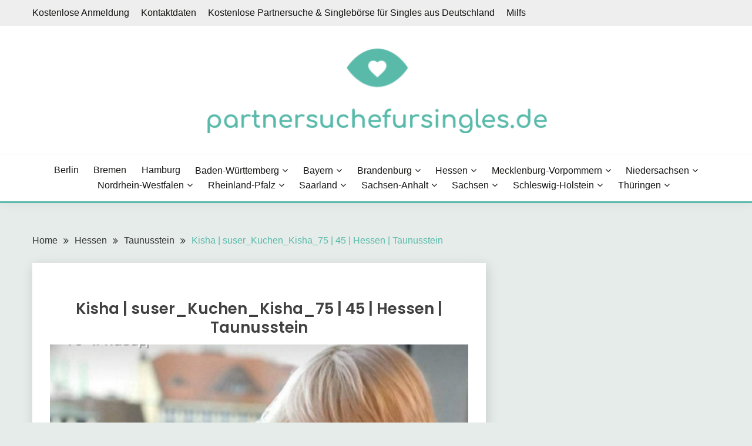

--- FILE ---
content_type: text/html; charset=UTF-8
request_url: https://partnersuchefursingles.de/suser_kuchen_kisha_75
body_size: 11499
content:

<style>
.dropbtn {
  background-color: #4CAF50;
  color: white;
  padding: 16px;
  font-size: 16px;
  border: none;
  cursor: pointer;
}

.dropbtn:hover, .dropbtn:focus {
  background-color: #3e8e41;
}

#myInput {
  box-sizing: border-box;
  background-image: url('searchicon.png');
  background-position: 14px 12px;
  background-repeat: no-repeat;
  font-size: 16px;
  padding: 14px 20px 12px 45px;
  border: none;
  border-bottom: 1px solid #ddd;
}

#myInput:focus {outline: 3px solid #ddd;}

.dropdown {
  position: relative;
  display: inline-block;
}

.dropdown-content {
  display: none;
  position: absolute;
  background-color: #f6f6f6;
  min-width: 230px;
  overflow: auto;
  border: 1px solid #ddd;
  z-index: 1;
}

.dropdown-content a {
  color: black;
  padding: 12px 16px;
  text-decoration: none;
  display: block;
}

.dropdown a:hover {background-color: #ddd;}

.show {display: block;}
</style>



<!doctype html>
<html lang="de">
<head>

	<script>var clicky_site_ids = clicky_site_ids || []; clicky_site_ids.push(101303426);</script>
	<script async src="//static.getclicky.com/js"></script>

	
	<meta charset="UTF-8">
	<meta name="viewport" content="width=device-width, initial-scale=1">
	<link rel="profile" href="https://gmpg.org/xfn/11">

	<title>Kisha | suser_Kuchen_Kisha_75 | 45 | Hessen | Taunusstein - partnersuchefursingles.de</title>
<meta name="description" content="Weitere Profilfotos stehen registrierten Mitgliedern zur Verfügung Profil-DetailsProfil-ID862339GeschlechtFrauVornameKishaBenutzernamesuser_Kuchen_Kisha_75Alter45 anniGröße158SternzeichenWaageWohnortHessen, TaunussteinSexuelle OrientierungHeterosexuellSuche einen Mann48 - 64KinderNeinBerufMedizinisch-technische LaboratoriumsassistentÜber michWirklich, als exzellente Frau werde ich hier meine Eigenschaften und Lebensanschauungen offenbaren, wie Pflege, gute und wirklich liebe Haustiere ... Aber nein, ich muss nicht einfach dieses durchschnittliche Mittel gehen. Außerdem wird dir keine&hellip;">
<meta name="robots" content="index, follow">
<meta name="googlebot" content="index, follow, max-snippet:-1, max-image-preview:large, max-video-preview:-1">
<meta name="bingbot" content="index, follow, max-snippet:-1, max-image-preview:large, max-video-preview:-1">
<link rel="canonical" href="https://partnersuchefursingles.de/suser_kuchen_kisha_75">
<meta property="og:url" content="https://partnersuchefursingles.de/suser_kuchen_kisha_75">
<meta property="og:site_name" content="partnersuchefursingles.de">
<meta property="og:locale" content="de_DE">
<meta property="og:type" content="article">
<meta property="article:author" content="">
<meta property="article:publisher" content="">
<meta property="article:section" content="MILFs in Taunusstein">
<meta property="og:title" content="Kisha | suser_Kuchen_Kisha_75 | 45 | Hessen | Taunusstein - partnersuchefursingles.de">
<meta property="og:description" content="Weitere Profilfotos stehen registrierten Mitgliedern zur Verfügung Profil-DetailsProfil-ID862339GeschlechtFrauVornameKishaBenutzernamesuser_Kuchen_Kisha_75Alter45 anniGröße158SternzeichenWaageWohnortHessen, TaunussteinSexuelle OrientierungHeterosexuellSuche einen Mann48 - 64KinderNeinBerufMedizinisch-technische LaboratoriumsassistentÜber michWirklich, als exzellente Frau werde ich hier meine Eigenschaften und Lebensanschauungen offenbaren, wie Pflege, gute und wirklich liebe Haustiere ... Aber nein, ich muss nicht einfach dieses durchschnittliche Mittel gehen. Außerdem wird dir keine&hellip;">
<meta property="og:image" content="https://partnersuchefursingles.de/wp-content/uploads/2021/03/photo_suser_Kuchen_Kisha_75_1.jpg">
<meta property="og:image:secure_url" content="https://partnersuchefursingles.de/wp-content/uploads/2021/03/photo_suser_Kuchen_Kisha_75_1.jpg">
<meta property="og:image:width" content="466">
<meta property="og:image:height" content="700">
<meta property="fb:pages" content="">
<meta property="fb:admins" content="">
<meta property="fb:app_id" content="">
<meta name="twitter:card" content="summary">
<meta name="twitter:site" content="">
<meta name="twitter:creator" content="">
<meta name="twitter:title" content="Kisha | suser_Kuchen_Kisha_75 | 45 | Hessen | Taunusstein - partnersuchefursingles.de">
<meta name="twitter:description" content="Weitere Profilfotos stehen registrierten Mitgliedern zur Verfügung Profil-DetailsProfil-ID862339GeschlechtFrauVornameKishaBenutzernamesuser_Kuchen_Kisha_75Alter45 anniGröße158SternzeichenWaageWohnortHessen, TaunussteinSexuelle OrientierungHeterosexuellSuche einen Mann48 - 64KinderNeinBerufMedizinisch-technische LaboratoriumsassistentÜber michWirklich, als exzellente Frau werde ich hier meine Eigenschaften und Lebensanschauungen offenbaren, wie Pflege, gute und wirklich liebe Haustiere ... Aber nein, ich muss nicht einfach dieses durchschnittliche Mittel gehen. Außerdem wird dir keine&hellip;">
<meta name="twitter:image" content="https://partnersuchefursingles.de/wp-content/uploads/2021/03/photo_suser_Kuchen_Kisha_75_1.jpg">
<link rel='dns-prefetch' href='//fonts.googleapis.com' />
<link rel='dns-prefetch' href='//s.w.org' />
<link rel="alternate" type="application/rss+xml" title="partnersuchefursingles.de &raquo; Feed" href="https://partnersuchefursingles.de/feed" />
<link rel="alternate" type="application/rss+xml" title="partnersuchefursingles.de &raquo; Kommentar-Feed" href="https://partnersuchefursingles.de/comments/feed" />
<link rel="alternate" type="application/rss+xml" title="partnersuchefursingles.de &raquo; Kisha | suser_Kuchen_Kisha_75 | 45 | Hessen | Taunusstein-Kommentar-Feed" href="https://partnersuchefursingles.de/suser_kuchen_kisha_75/feed" />
		<!-- This site uses the Google Analytics by MonsterInsights plugin v7.16.2 - Using Analytics tracking - https://www.monsterinsights.com/ -->
		<!-- Note: MonsterInsights is not currently configured on this site. The site owner needs to authenticate with Google Analytics in the MonsterInsights settings panel. -->
					<!-- No UA code set -->
				<!-- / Google Analytics by MonsterInsights -->
				<script>
			window._wpemojiSettings = {"baseUrl":"https:\/\/s.w.org\/images\/core\/emoji\/13.0.0\/72x72\/","ext":".png","svgUrl":"https:\/\/s.w.org\/images\/core\/emoji\/13.0.0\/svg\/","svgExt":".svg","source":{"concatemoji":"https:\/\/partnersuchefursingles.de\/wp-includes\/js\/wp-emoji-release.min.js?ver=5.5.17"}};
			!function(e,a,t){var n,r,o,i=a.createElement("canvas"),p=i.getContext&&i.getContext("2d");function s(e,t){var a=String.fromCharCode;p.clearRect(0,0,i.width,i.height),p.fillText(a.apply(this,e),0,0);e=i.toDataURL();return p.clearRect(0,0,i.width,i.height),p.fillText(a.apply(this,t),0,0),e===i.toDataURL()}function c(e){var t=a.createElement("script");t.src=e,t.defer=t.type="text/javascript",a.getElementsByTagName("head")[0].appendChild(t)}for(o=Array("flag","emoji"),t.supports={everything:!0,everythingExceptFlag:!0},r=0;r<o.length;r++)t.supports[o[r]]=function(e){if(!p||!p.fillText)return!1;switch(p.textBaseline="top",p.font="600 32px Arial",e){case"flag":return s([127987,65039,8205,9895,65039],[127987,65039,8203,9895,65039])?!1:!s([55356,56826,55356,56819],[55356,56826,8203,55356,56819])&&!s([55356,57332,56128,56423,56128,56418,56128,56421,56128,56430,56128,56423,56128,56447],[55356,57332,8203,56128,56423,8203,56128,56418,8203,56128,56421,8203,56128,56430,8203,56128,56423,8203,56128,56447]);case"emoji":return!s([55357,56424,8205,55356,57212],[55357,56424,8203,55356,57212])}return!1}(o[r]),t.supports.everything=t.supports.everything&&t.supports[o[r]],"flag"!==o[r]&&(t.supports.everythingExceptFlag=t.supports.everythingExceptFlag&&t.supports[o[r]]);t.supports.everythingExceptFlag=t.supports.everythingExceptFlag&&!t.supports.flag,t.DOMReady=!1,t.readyCallback=function(){t.DOMReady=!0},t.supports.everything||(n=function(){t.readyCallback()},a.addEventListener?(a.addEventListener("DOMContentLoaded",n,!1),e.addEventListener("load",n,!1)):(e.attachEvent("onload",n),a.attachEvent("onreadystatechange",function(){"complete"===a.readyState&&t.readyCallback()})),(n=t.source||{}).concatemoji?c(n.concatemoji):n.wpemoji&&n.twemoji&&(c(n.twemoji),c(n.wpemoji)))}(window,document,window._wpemojiSettings);
		</script>
		<style>
img.wp-smiley,
img.emoji {
	display: inline !important;
	border: none !important;
	box-shadow: none !important;
	height: 1em !important;
	width: 1em !important;
	margin: 0 .07em !important;
	vertical-align: -0.1em !important;
	background: none !important;
	padding: 0 !important;
}
</style>
	<link rel='stylesheet' id='wp-block-library-css'  href='https://partnersuchefursingles.de/wp-includes/css/dist/block-library/style.min.css?ver=5.5.17' media='all' />
<link rel='stylesheet' id='wp-block-library-theme-css'  href='https://partnersuchefursingles.de/wp-includes/css/dist/block-library/theme.min.css?ver=5.5.17' media='all' />
<link rel='stylesheet' id='contact-form-7-css'  href='https://partnersuchefursingles.de/wp-content/plugins/contact-form-7/includes/css/styles.css?ver=5.3.2' media='all' />
<link rel='stylesheet' id='monsterinsights-popular-posts-style-css'  href='https://partnersuchefursingles.de/wp-content/plugins/google-analytics-for-wordpress/assets/css/frontend.min.css?ver=7.16.2' media='all' />
<link rel='stylesheet' id='Muli:400,300italic,300-css'  href='//fonts.googleapis.com/css?family=Muli%3A400%2C300italic%2C300&#038;ver=5.5.17' media='all' />
<link rel='stylesheet' id='Poppins:400,500,600,700-css'  href='//fonts.googleapis.com/css?family=Poppins%3A400%2C500%2C600%2C700&#038;ver=5.5.17' media='all' />
<link rel='stylesheet' id='font-awesome-css'  href='https://partnersuchefursingles.de/wp-content/themes/fairy/candidthemes/assets/framework/Font-Awesome/css/font-awesome.min.css?ver=1.2.3' media='all' />
<link rel='stylesheet' id='slick-css'  href='https://partnersuchefursingles.de/wp-content/themes/fairy/candidthemes/assets/framework/slick/slick.css?ver=1.2.3' media='all' />
<link rel='stylesheet' id='slick-theme-css'  href='https://partnersuchefursingles.de/wp-content/themes/fairy/candidthemes/assets/framework/slick/slick-theme.css?ver=1.2.3' media='all' />
<link rel='stylesheet' id='fairy-style-css'  href='https://partnersuchefursingles.de/wp-content/themes/fairy/style.css?ver=1.2.3' media='all' />
<style id='fairy-style-inline-css'>
.primary-color, p a, h1 a, h2 a, h3 a, h4 a, h5 a, .author-title a, figure a, table a, span a, strong a, li a, h1 a, .btn-primary-border, .main-navigation #primary-menu > li > a:hover, .widget-area .widget a:hover, .widget-area .widget a:focus, .card-bg-image .card_body a:hover, .main-navigation #primary-menu > li.focus > a, .card-blog-post .category-label-group a:hover, .card_title a:hover, .card-blog-post .entry-meta a:hover, .site-title a:visited, .post-navigation .nav-links > * a:hover, .post-navigation .nav-links > * a:focus, .wp-block-button.is-style-outline .wp-block-button__link, .error-404-title, .ct-dark-mode a:hover, .ct-dark-mode .widget ul li a:hover, .ct-dark-mode .widget-area .widget ul li a:hover, .ct-dark-mode .post-navigation .nav-links > * a, .ct-dark-mode .author-wrapper .author-title a, .ct-dark-mode .wp-calendar-nav a, .site-footer a:hover, .top-header-toggle-btn, .woocommerce ul.products li.product .woocommerce-loop-category__title:hover, .woocommerce ul.products li.product .woocommerce-loop-product__title:hover, .woocommerce ul.products li.product h3:hover, .entry-content dl a, .entry-content table a, .entry-content ul a, .breadcrumb-trail .trial-items a:hover, .breadcrumbs ul a:hover, .breadcrumb-trail .trial-items .trial-end a, .breadcrumbs ul li:last-child a, .comment-list .comment .comment-body a, .comment-list .comment .comment-body .comment-metadata a.comment-edit-link { color: #59baaa; }.primary-bg, .btn-primary, .main-navigation ul ul a, #secondary .widget .widget-title:after, .search-form .search-submit, .category-label-group a:after, .posts-navigation .nav-links a, .category-label-group.bg-label a, .wp-block-button__link, .wp-block-button.is-style-outline .wp-block-button__link:hover, button, input[type="button"], input[type="reset"], input[type="submit"], .pagination .page-numbers.current, .pagination .page-numbers:hover, table #today, .tagcloud .tag-cloud-link:hover, .footer-go-to-top, .woocommerce ul.products li.product .button,
.woocommerce #respond input#submit.alt, .woocommerce a.button.alt, .woocommerce button.button.alt, .woocommerce input.button.alt,
.woocommerce #respond input#submit.alt.disabled, .woocommerce #respond input#submit.alt.disabled:hover, .woocommerce #respond input#submit.alt:disabled, .woocommerce #respond input#submit.alt:disabled:hover, .woocommerce #respond input#submit.alt:disabled[disabled], .woocommerce #respond input#submit.alt:disabled[disabled]:hover, .woocommerce a.button.alt.disabled, .woocommerce a.button.alt.disabled:hover, .woocommerce a.button.alt:disabled, .woocommerce a.button.alt:disabled:hover, .woocommerce a.button.alt:disabled[disabled], .woocommerce a.button.alt:disabled[disabled]:hover, .woocommerce button.button.alt.disabled, .woocommerce button.button.alt.disabled:hover, .woocommerce button.button.alt:disabled, .woocommerce button.button.alt:disabled:hover, .woocommerce button.button.alt:disabled[disabled], .woocommerce button.button.alt:disabled[disabled]:hover, .woocommerce input.button.alt.disabled, .woocommerce input.button.alt.disabled:hover, .woocommerce input.button.alt:disabled, .woocommerce input.button.alt:disabled:hover, .woocommerce input.button.alt:disabled[disabled], .woocommerce input.button.alt:disabled[disabled]:hover, .woocommerce .widget_price_filter .ui-slider .ui-slider-range, .woocommerce .widget_price_filter .ui-slider .ui-slider-handle, .fairy-menu-social li a[href*="mailto:"] { background-color: #59baaa; }.primary-border, .btn-primary-border, .site-header-v2,.wp-block-button.is-style-outline .wp-block-button__link, .site-header-bottom { border-color: #59baaa; }a:focus, button.slick-arrow:focus, input[type=text]:focus, input[type=email]:focus, input[type=password]:focus, input[type=search]:focus, input[type=file]:focus, input[type=number]:focus, input[type=datetime]:focus, input[type=url]:focus, select:focus, textarea:focus { outline-color: #59baaa; }.entry-content a { text-decoration-color: #59baaa; }.post-thumbnail a:focus img, .card_media a:focus img, article.sticky .card-blog-post { border-color: #59baaa; }.site-title, .site-title a, h1.site-title a, p.site-title a,  .site-title a:visited { color: #blank; }.site-description { color: #404040; }
                    .card-bg-image:after, .card-bg-image.card-promo .card_media a:after{
                    background-image: linear-gradient(45deg, rgba(209, 0, 20, 0.5), rgba(0, 0, 0, 0.5));
                    }
                    
                    .entry-content a{
                   text-decoration: underline;
                    }
                    body, button, input, select, optgroup, textarea { font-family: 'Muli'; }h1, h2, h3, h4, h5, h6, .entry-content h1 { font-family: 'Poppins'; }
</style>
<script src='https://partnersuchefursingles.de/wp-includes/js/jquery/jquery.js?ver=1.12.4-wp' id='jquery-core-js'></script>
<link rel="https://api.w.org/" href="https://partnersuchefursingles.de/wp-json/" /><link rel="alternate" type="application/json" href="https://partnersuchefursingles.de/wp-json/wp/v2/posts/47661" /><link rel="EditURI" type="application/rsd+xml" title="RSD" href="https://partnersuchefursingles.de/xmlrpc.php?rsd" />
<link rel="wlwmanifest" type="application/wlwmanifest+xml" href="https://partnersuchefursingles.de/wp-includes/wlwmanifest.xml" /> 
<link rel='prev' title='Natalina | Zauberhase_Natalina_78 | 42 | Mecklenburg-Vorpommern | Wismar' href='https://partnersuchefursingles.de/zauberhase_natalina_78' />
<link rel='next' title='Florinda | immer_mit_einem_Lacheln_Florinda_97 | 23 | Baden-Württemberg | Karlsruhe' href='https://partnersuchefursingles.de/immer_mit_einem_lacheln_florinda_97' />
<meta name="generator" content="WordPress 5.5.17" />
<link rel='shortlink' href='https://partnersuchefursingles.de/?p=47661' />
<link rel="alternate" type="application/json+oembed" href="https://partnersuchefursingles.de/wp-json/oembed/1.0/embed?url=https%3A%2F%2Fpartnersuchefursingles.de%2Fsuser_kuchen_kisha_75" />
<link rel="alternate" type="text/xml+oembed" href="https://partnersuchefursingles.de/wp-json/oembed/1.0/embed?url=https%3A%2F%2Fpartnersuchefursingles.de%2Fsuser_kuchen_kisha_75&#038;format=xml" />
<link rel="pingback" href="https://partnersuchefursingles.de/xmlrpc.php">		<style type="text/css">
					.site-title,
			.site-description {
				position: absolute;
				clip: rect(1px, 1px, 1px, 1px);
				}
					</style>
		<link rel="icon" href="https://partnersuchefursingles.de/wp-content/uploads/2021/03/favicon.ico" sizes="32x32" />
<link rel="icon" href="https://partnersuchefursingles.de/wp-content/uploads/2021/03/favicon.ico" sizes="192x192" />
<link rel="apple-touch-icon" href="https://partnersuchefursingles.de/wp-content/uploads/2021/03/favicon.ico" />
<meta name="msapplication-TileImage" content="https://partnersuchefursingles.de/wp-content/uploads/2021/03/favicon.ico" />
		<style id="wp-custom-css">
			#all-regions, .region, .cities {
  list-style-type: none !important;
  text-align: center !important;
  padding: 0 !important;
}

.region{
  display: inline-block !important;
  -webkit-box-shadow: 5px 5px 10px 0px #3B1E27 !important; 
  box-shadow: 5px 5px 10px 0px #3B1E27 !important;
  margin: 10px !important;
}

.cities>li {
  display: inline-block !important;
  margin: 10px !important;
  padding: 0 !important;
} 

.region>a {
  display: block !important;
  color: white !important;
  background-color:#59baaa !important;
  text-decoration: none !important;
  font-size: 130% !important;
}

.cities>li>a {
  text-decoration: none !important;
  text-align: center !important;
  display: block !important;
  color: #3B1E27 !important;
  font-size: 110% !important;
}
.card_title a, .entry-title a {
font-family: 'Poppins';
}

.btn-button {
text-align:center;
padding-top: 20px;
padding-bottom: 20px;
}
.btn.btn-primary {
font-size: 20px 
}
.card-land-container-title h2 {
	text-align:center;
}
.custom-logo {
	width: 50%;
}
.card_title {
	text-align:center;
}


.card-land-container {
  width: 100%;
}

.card-land {
  box-shadow: 0 4px 8px 0 rgba(0, 0, 0, 0.2);
  max-width: 245px;
  margin: 10px 5px;
  text-align: center;
  float: left;
	background-color: white;
}

p.title {
  font-size: 115% !important;
  font-weight: bold !important;
}

p>button {
  border: none !important;
  outline: 0 !important;
  display: inline-block !important;
  padding: 10px !important;
  color: white !important;
  background-color: #59baaa !important;
  text-align: center !important;
  cursor: pointer !important;
  width: 100% !important;
  font-size: 20px !important;
  position: relative !important;
  bottom: -25px;
  left: -0px;
}

p>button:hover {
  background-color: #a61f51;
}

@media only screen and (max-width: 1200px) {
	.card-land {
  margin-left: auto;
margin-right: auto;
margin-top: 10px;
  text-align: center;
  float: none;
display: block;
width: 100%;
}

p>button {
  bottom: -25px;
left: -0px;
}
	}
}
		</style>
		</head>

<body class="post-template-default single single-post postid-47661 single-format-standard wp-custom-logo wp-embed-responsive ct-sticky-sidebar">
<div id="page" class="site">
        <a class="skip-link screen-reader-text" href="#content">Skip to content</a>
                <section class="search-section">
            <div class="container">
                <button class="close-btn"><i class="fa fa-times"></i></button>
                <form role="search" method="get" class="search-form" action="https://partnersuchefursingles.de/">
				<label>
					<span class="screen-reader-text">Suche nach:</span>
					<input type="search" class="search-field" placeholder="Suchen …" value="" name="s" />
				</label>
				<input type="submit" class="search-submit" value="Suchen" />
			</form>            </div>
        </section>
                <header id="masthead" class="site-header text-center site-header-v2">
                            <section class="site-header-topbar">
				
				

                    <a href="#" class="top-header-toggle-btn">
                        <i class="fa fa-chevron-down" aria-hidden="true"></i>
                    </a>
                    <div class="container">
                        <div class="row">
                            <div class="col col-sm-2-3 col-md-2-3 col-lg-2-4">
                                        <nav class="site-header-top-nav">
            <ul id="menu-top" class="site-header-top-menu"><li id="menu-item-137304" class="menu-item menu-item-type-post_type menu-item-object-page menu-item-137304"><a href="https://partnersuchefursingles.de/kostenlose-anmeldung">Kostenlose Anmeldung</a></li>
<li id="menu-item-137305" class="menu-item menu-item-type-post_type menu-item-object-page menu-item-137305"><a href="https://partnersuchefursingles.de/kontaktdaten">Kontaktdaten</a></li>
<li id="menu-item-137307" class="menu-item menu-item-type-custom menu-item-object-custom menu-item-137307"><a href="/">Kostenlose Partnersuche &#038; Singlebörse für Singles aus Deutschland</a></li>
<li id="menu-item-137306" class="menu-item menu-item-type-post_type menu-item-object-page menu-item-137306"><a href="https://partnersuchefursingles.de/milfs">Milfs</a></li>
</ul>        </nav>
                                    </div>
                            <div class="col col-sm-1-3 col-md-1-3 col-lg-1-4">
                                <div class="fairy-menu-social topbar-flex-grid">
                                                                    </div>
                            </div>
                        </div>
                    </div>
                </section>
                
        <section id="site-navigation" class="site-header-top header-main-bar" >
            <div class="container">
                <div class="row">
                    <div class="col-1-1">
                                <div class="site-branding">
            <a href="https://partnersuchefursingles.de/" class="custom-logo-link" rel="home"><img width="590" height="149" src="https://partnersuchefursingles.de/wp-content/uploads/2021/05/cropped-partnersuchefursingles-1.png" class="custom-logo" alt="partnersuchefursingles.de" srcset="https://partnersuchefursingles.de/wp-content/uploads/2021/05/cropped-partnersuchefursingles-1.png 590w, https://partnersuchefursingles.de/wp-content/uploads/2021/05/cropped-partnersuchefursingles-1-300x76.png 300w" sizes="(max-width: 590px) 100vw, 590px" /></a>                <p class="site-title"><a href="https://partnersuchefursingles.de/"
                                         rel="home">partnersuchefursingles.de</a></p>
                    </div><!-- .site-branding -->

        <button id="menu-toggle-button" class="menu-toggle" aria-controls="primary-menu" aria-expanded="false">
            <span class="line"></span>
            <span class="line"></span>
            <span class="line"></span>
        </button>
                            </div>

                </div>
            </div>
        </section>

        <section class="site-header-bottom">
            <div class="container">
                        <nav class="main-navigation">
            <ul id="primary-menu" class="nav navbar-nav nav-menu justify-content-center">
                <li id="menu-item-30893" class="menu-item menu-item-type-taxonomy menu-item-object-category menu-item-30893"><a href="https://partnersuchefursingles.de/berlin">Berlin</a></li>
<li id="menu-item-30896" class="menu-item menu-item-type-taxonomy menu-item-object-category menu-item-30896"><a href="https://partnersuchefursingles.de/bremen">Bremen</a></li>
<li id="menu-item-30897" class="menu-item menu-item-type-taxonomy menu-item-object-category menu-item-30897"><a href="https://partnersuchefursingles.de/hamburg">Hamburg</a></li>
<li id="menu-item-30867" class="menu-item menu-item-type-taxonomy menu-item-object-category menu-item-has-children menu-item-30867"><a href="https://partnersuchefursingles.de/baden-wurttemberg">Baden-Württemberg</a>
<ul class="sub-menu">
	<li id="menu-item-30868" class="menu-item menu-item-type-taxonomy menu-item-object-category menu-item-30868"><a href="https://partnersuchefursingles.de/baden-wurttemberg/freiburg-im-breisgau">Freiburg im Breisgau</a></li>
	<li id="menu-item-30870" class="menu-item menu-item-type-taxonomy menu-item-object-category menu-item-30870"><a href="https://partnersuchefursingles.de/baden-wurttemberg/heidelberg">Heidelberg</a></li>
	<li id="menu-item-30871" class="menu-item menu-item-type-taxonomy menu-item-object-category menu-item-30871"><a href="https://partnersuchefursingles.de/baden-wurttemberg/heilbronn">Heilbronn</a></li>
	<li id="menu-item-30872" class="menu-item menu-item-type-taxonomy menu-item-object-category menu-item-30872"><a href="https://partnersuchefursingles.de/baden-wurttemberg/karlsruhe">Karlsruhe</a></li>
	<li id="menu-item-30874" class="menu-item menu-item-type-taxonomy menu-item-object-category menu-item-30874"><a href="https://partnersuchefursingles.de/baden-wurttemberg/mannheim">Mannheim</a></li>
	<li id="menu-item-30876" class="menu-item menu-item-type-taxonomy menu-item-object-category menu-item-30876"><a href="https://partnersuchefursingles.de/baden-wurttemberg/pforzheim">Pforzheim</a></li>
	<li id="menu-item-30877" class="menu-item menu-item-type-taxonomy menu-item-object-category menu-item-30877"><a href="https://partnersuchefursingles.de/baden-wurttemberg/reutlingen">Reutlingen</a></li>
	<li id="menu-item-30878" class="menu-item menu-item-type-taxonomy menu-item-object-category menu-item-30878"><a href="https://partnersuchefursingles.de/baden-wurttemberg/stuttgart">Stuttgart</a></li>
	<li id="menu-item-30880" class="menu-item menu-item-type-taxonomy menu-item-object-category menu-item-30880"><a href="https://partnersuchefursingles.de/baden-wurttemberg/ulm">Ulm</a></li>
</ul>
</li>
<li id="menu-item-30881" class="menu-item menu-item-type-taxonomy menu-item-object-category menu-item-has-children menu-item-30881"><a href="https://partnersuchefursingles.de/bayern">Bayern</a>
<ul class="sub-menu">
	<li id="menu-item-30890" class="menu-item menu-item-type-taxonomy menu-item-object-category menu-item-30890"><a href="https://partnersuchefursingles.de/bayern/augsburg">Augsburg</a></li>
	<li id="menu-item-30882" class="menu-item menu-item-type-taxonomy menu-item-object-category menu-item-30882"><a href="https://partnersuchefursingles.de/bayern/erlangen">Erlangen</a></li>
	<li id="menu-item-30883" class="menu-item menu-item-type-taxonomy menu-item-object-category menu-item-30883"><a href="https://partnersuchefursingles.de/bayern/furth">Fürth</a></li>
	<li id="menu-item-30885" class="menu-item menu-item-type-taxonomy menu-item-object-category menu-item-30885"><a href="https://partnersuchefursingles.de/bayern/ingolstadt">Ingolstadt</a></li>
	<li id="menu-item-30886" class="menu-item menu-item-type-taxonomy menu-item-object-category menu-item-30886"><a href="https://partnersuchefursingles.de/bayern/munchen">München</a></li>
	<li id="menu-item-30887" class="menu-item menu-item-type-taxonomy menu-item-object-category menu-item-30887"><a href="https://partnersuchefursingles.de/bayern/nurnberg">Nürnberg</a></li>
	<li id="menu-item-30889" class="menu-item menu-item-type-taxonomy menu-item-object-category menu-item-30889"><a href="https://partnersuchefursingles.de/bayern/regensburg">Regensburg</a></li>
	<li id="menu-item-30892" class="menu-item menu-item-type-taxonomy menu-item-object-category menu-item-30892"><a href="https://partnersuchefursingles.de/bayern/wurzburg">Würzburg</a></li>
</ul>
</li>
<li id="menu-item-30894" class="menu-item menu-item-type-taxonomy menu-item-object-category menu-item-has-children menu-item-30894"><a href="https://partnersuchefursingles.de/brandenburg">Brandenburg</a>
<ul class="sub-menu">
	<li id="menu-item-30895" class="menu-item menu-item-type-taxonomy menu-item-object-category menu-item-30895"><a href="https://partnersuchefursingles.de/brandenburg/potsdam">Potsdam</a></li>
</ul>
</li>
<li id="menu-item-30899" class="menu-item menu-item-type-taxonomy menu-item-object-category current-post-ancestor menu-item-has-children menu-item-30899"><a href="https://partnersuchefursingles.de/hessen">Hessen</a>
<ul class="sub-menu">
	<li id="menu-item-30900" class="menu-item menu-item-type-taxonomy menu-item-object-category menu-item-30900"><a href="https://partnersuchefursingles.de/hessen/darmstadt">Darmstadt</a></li>
	<li id="menu-item-30901" class="menu-item menu-item-type-taxonomy menu-item-object-category menu-item-30901"><a href="https://partnersuchefursingles.de/hessen/frankfurt-am-main">Frankfurt am Main</a></li>
	<li id="menu-item-30902" class="menu-item menu-item-type-taxonomy menu-item-object-category menu-item-30902"><a href="https://partnersuchefursingles.de/hessen/kassel">Kassel</a></li>
	<li id="menu-item-30904" class="menu-item menu-item-type-taxonomy menu-item-object-category menu-item-30904"><a href="https://partnersuchefursingles.de/hessen/offenbach-am-main">Offenbach am Main</a></li>
	<li id="menu-item-30905" class="menu-item menu-item-type-taxonomy menu-item-object-category menu-item-30905"><a href="https://partnersuchefursingles.de/hessen/wiesbaden">Wiesbaden</a></li>
</ul>
</li>
<li id="menu-item-30906" class="menu-item menu-item-type-taxonomy menu-item-object-category menu-item-has-children menu-item-30906"><a href="https://partnersuchefursingles.de/mecklenburg-vorpommern">Mecklenburg-Vorpommern</a>
<ul class="sub-menu">
	<li id="menu-item-30908" class="menu-item menu-item-type-taxonomy menu-item-object-category menu-item-30908"><a href="https://partnersuchefursingles.de/mecklenburg-vorpommern/rostock">Rostock</a></li>
</ul>
</li>
<li id="menu-item-30909" class="menu-item menu-item-type-taxonomy menu-item-object-category menu-item-has-children menu-item-30909"><a href="https://partnersuchefursingles.de/niedersachsen">Niedersachsen</a>
<ul class="sub-menu">
	<li id="menu-item-30911" class="menu-item menu-item-type-taxonomy menu-item-object-category menu-item-30911"><a href="https://partnersuchefursingles.de/niedersachsen/braunschweig">Braunschweig</a></li>
	<li id="menu-item-30912" class="menu-item menu-item-type-taxonomy menu-item-object-category menu-item-30912"><a href="https://partnersuchefursingles.de/niedersachsen/gottingen">Göttingen</a></li>
	<li id="menu-item-30913" class="menu-item menu-item-type-taxonomy menu-item-object-category menu-item-30913"><a href="https://partnersuchefursingles.de/niedersachsen/hannover">Hannover</a></li>
	<li id="menu-item-30914" class="menu-item menu-item-type-taxonomy menu-item-object-category menu-item-30914"><a href="https://partnersuchefursingles.de/niedersachsen/hildesheim">Hildesheim</a></li>
	<li id="menu-item-30916" class="menu-item menu-item-type-taxonomy menu-item-object-category menu-item-30916"><a href="https://partnersuchefursingles.de/niedersachsen/oldenburg">Oldenburg</a></li>
	<li id="menu-item-30917" class="menu-item menu-item-type-taxonomy menu-item-object-category menu-item-30917"><a href="https://partnersuchefursingles.de/niedersachsen/osnabruck">Osnabrück</a></li>
	<li id="menu-item-30918" class="menu-item menu-item-type-taxonomy menu-item-object-category menu-item-30918"><a href="https://partnersuchefursingles.de/niedersachsen/salzgitter">Salzgitter</a></li>
	<li id="menu-item-30919" class="menu-item menu-item-type-taxonomy menu-item-object-category menu-item-30919"><a href="https://partnersuchefursingles.de/niedersachsen/wolfsburg">Wolfsburg</a></li>
</ul>
</li>
<li id="menu-item-30920" class="menu-item menu-item-type-taxonomy menu-item-object-category menu-item-has-children menu-item-30920"><a href="https://partnersuchefursingles.de/nordrhein-westfalen">Nordrhein-Westfalen</a>
<ul class="sub-menu">
	<li id="menu-item-30922" class="menu-item menu-item-type-taxonomy menu-item-object-category menu-item-30922"><a href="https://partnersuchefursingles.de/nordrhein-westfalen/aachen">Aachen</a></li>
	<li id="menu-item-30923" class="menu-item menu-item-type-taxonomy menu-item-object-category menu-item-30923"><a href="https://partnersuchefursingles.de/nordrhein-westfalen/bergisch-gladbach">Bergisch Gladbach</a></li>
	<li id="menu-item-30924" class="menu-item menu-item-type-taxonomy menu-item-object-category menu-item-30924"><a href="https://partnersuchefursingles.de/nordrhein-westfalen/bielefeld">Bielefeld</a></li>
	<li id="menu-item-30925" class="menu-item menu-item-type-taxonomy menu-item-object-category menu-item-30925"><a href="https://partnersuchefursingles.de/nordrhein-westfalen/bochum">Bochum</a></li>
	<li id="menu-item-30927" class="menu-item menu-item-type-taxonomy menu-item-object-category menu-item-30927"><a href="https://partnersuchefursingles.de/nordrhein-westfalen/bonn">Bonn</a></li>
	<li id="menu-item-30929" class="menu-item menu-item-type-taxonomy menu-item-object-category menu-item-30929"><a href="https://partnersuchefursingles.de/nordrhein-westfalen/bottrop">Bottrop</a></li>
	<li id="menu-item-30981" class="menu-item menu-item-type-taxonomy menu-item-object-category menu-item-30981"><a href="https://partnersuchefursingles.de/nordrhein-westfalen/dortmund">Dortmund</a></li>
	<li id="menu-item-30930" class="menu-item menu-item-type-taxonomy menu-item-object-category menu-item-30930"><a href="https://partnersuchefursingles.de/nordrhein-westfalen/dusseldorf">Düsseldorf</a></li>
	<li id="menu-item-30931" class="menu-item menu-item-type-taxonomy menu-item-object-category menu-item-30931"><a href="https://partnersuchefursingles.de/nordrhein-westfalen/duisburg">Duisburg</a></li>
	<li id="menu-item-30932" class="menu-item menu-item-type-taxonomy menu-item-object-category menu-item-30932"><a href="https://partnersuchefursingles.de/nordrhein-westfalen/essen">Essen</a></li>
	<li id="menu-item-30934" class="menu-item menu-item-type-taxonomy menu-item-object-category menu-item-30934"><a href="https://partnersuchefursingles.de/nordrhein-westfalen/gelsenkirchen">Gelsenkirchen</a></li>
	<li id="menu-item-30935" class="menu-item menu-item-type-taxonomy menu-item-object-category menu-item-30935"><a href="https://partnersuchefursingles.de/nordrhein-westfalen/gutersloh">Gütersloh</a></li>
	<li id="menu-item-30936" class="menu-item menu-item-type-taxonomy menu-item-object-category menu-item-30936"><a href="https://partnersuchefursingles.de/nordrhein-westfalen/hagen">Hagen</a></li>
	<li id="menu-item-30938" class="menu-item menu-item-type-taxonomy menu-item-object-category menu-item-30938"><a href="https://partnersuchefursingles.de/nordrhein-westfalen/hamm">Hamm</a></li>
	<li id="menu-item-30939" class="menu-item menu-item-type-taxonomy menu-item-object-category menu-item-30939"><a href="https://partnersuchefursingles.de/nordrhein-westfalen/herne">Herne</a></li>
	<li id="menu-item-30941" class="menu-item menu-item-type-taxonomy menu-item-object-category menu-item-30941"><a href="https://partnersuchefursingles.de/nordrhein-westfalen/koln">Köln</a></li>
	<li id="menu-item-30942" class="menu-item menu-item-type-taxonomy menu-item-object-category menu-item-30942"><a href="https://partnersuchefursingles.de/nordrhein-westfalen/krefeld">Krefeld</a></li>
	<li id="menu-item-30944" class="menu-item menu-item-type-taxonomy menu-item-object-category menu-item-30944"><a href="https://partnersuchefursingles.de/nordrhein-westfalen/leverkusen">Leverkusen</a></li>
	<li id="menu-item-30945" class="menu-item menu-item-type-taxonomy menu-item-object-category menu-item-30945"><a href="https://partnersuchefursingles.de/nordrhein-westfalen/moers">Moers</a></li>
	<li id="menu-item-30946" class="menu-item menu-item-type-taxonomy menu-item-object-category menu-item-30946"><a href="https://partnersuchefursingles.de/nordrhein-westfalen/mulheim-an-der-ruhr">Mülheim an der Ruhr</a></li>
	<li id="menu-item-30947" class="menu-item menu-item-type-taxonomy menu-item-object-category menu-item-30947"><a href="https://partnersuchefursingles.de/nordrhein-westfalen/munster">Münster</a></li>
	<li id="menu-item-30949" class="menu-item menu-item-type-taxonomy menu-item-object-category menu-item-30949"><a href="https://partnersuchefursingles.de/nordrhein-westfalen/neuss">Neuss</a></li>
	<li id="menu-item-30950" class="menu-item menu-item-type-taxonomy menu-item-object-category menu-item-30950"><a href="https://partnersuchefursingles.de/nordrhein-westfalen/oberhausen">Oberhausen</a></li>
	<li id="menu-item-30951" class="menu-item menu-item-type-taxonomy menu-item-object-category menu-item-30951"><a href="https://partnersuchefursingles.de/nordrhein-westfalen/paderborn">Paderborn</a></li>
	<li id="menu-item-30952" class="menu-item menu-item-type-taxonomy menu-item-object-category menu-item-30952"><a href="https://partnersuchefursingles.de/nordrhein-westfalen/recklinghausen">Recklinghausen</a></li>
	<li id="menu-item-30954" class="menu-item menu-item-type-taxonomy menu-item-object-category menu-item-30954"><a href="https://partnersuchefursingles.de/nordrhein-westfalen/remscheid">Remscheid</a></li>
	<li id="menu-item-30956" class="menu-item menu-item-type-taxonomy menu-item-object-category menu-item-30956"><a href="https://partnersuchefursingles.de/nordrhein-westfalen/siegen">Siegen</a></li>
	<li id="menu-item-30957" class="menu-item menu-item-type-taxonomy menu-item-object-category menu-item-30957"><a href="https://partnersuchefursingles.de/nordrhein-westfalen/solingen">Solingen</a></li>
	<li id="menu-item-30958" class="menu-item menu-item-type-taxonomy menu-item-object-category menu-item-30958"><a href="https://partnersuchefursingles.de/nordrhein-westfalen/wuppertal">Wuppertal</a></li>
</ul>
</li>
<li id="menu-item-30959" class="menu-item menu-item-type-taxonomy menu-item-object-category menu-item-has-children menu-item-30959"><a href="https://partnersuchefursingles.de/rheinland-pfalz">Rheinland-Pfalz</a>
<ul class="sub-menu">
	<li id="menu-item-30960" class="menu-item menu-item-type-taxonomy menu-item-object-category menu-item-30960"><a href="https://partnersuchefursingles.de/rheinland-pfalz/kaiserslautern">Kaiserslautern</a></li>
	<li id="menu-item-30962" class="menu-item menu-item-type-taxonomy menu-item-object-category menu-item-30962"><a href="https://partnersuchefursingles.de/rheinland-pfalz/koblenz">Koblenz</a></li>
	<li id="menu-item-30963" class="menu-item menu-item-type-taxonomy menu-item-object-category menu-item-30963"><a href="https://partnersuchefursingles.de/rheinland-pfalz/ludwigshafen-am-rhein">Ludwigshafen am Rhein</a></li>
	<li id="menu-item-30982" class="menu-item menu-item-type-taxonomy menu-item-object-category menu-item-30982"><a href="https://partnersuchefursingles.de/rheinland-pfalz/mainz">Mainz</a></li>
	<li id="menu-item-30964" class="menu-item menu-item-type-taxonomy menu-item-object-category menu-item-30964"><a href="https://partnersuchefursingles.de/rheinland-pfalz/trier">Trier</a></li>
</ul>
</li>
<li id="menu-item-30965" class="menu-item menu-item-type-taxonomy menu-item-object-category menu-item-has-children menu-item-30965"><a href="https://partnersuchefursingles.de/saarland">Saarland</a>
<ul class="sub-menu">
	<li id="menu-item-30966" class="menu-item menu-item-type-taxonomy menu-item-object-category menu-item-30966"><a href="https://partnersuchefursingles.de/saarland/saarbrucken">Saarbrücken</a></li>
</ul>
</li>
<li id="menu-item-30967" class="menu-item menu-item-type-taxonomy menu-item-object-category menu-item-has-children menu-item-30967"><a href="https://partnersuchefursingles.de/sachsen-anhalt">Sachsen-Anhalt</a>
<ul class="sub-menu">
	<li id="menu-item-30968" class="menu-item menu-item-type-taxonomy menu-item-object-category menu-item-30968"><a href="https://partnersuchefursingles.de/nordrhein-westfalen/halle">Halle</a></li>
	<li id="menu-item-30970" class="menu-item menu-item-type-taxonomy menu-item-object-category menu-item-30970"><a href="https://partnersuchefursingles.de/sachsen-anhalt/magdeburg">Magdeburg</a></li>
</ul>
</li>
<li id="menu-item-30971" class="menu-item menu-item-type-taxonomy menu-item-object-category menu-item-has-children menu-item-30971"><a href="https://partnersuchefursingles.de/sachsen">Sachsen</a>
<ul class="sub-menu">
	<li id="menu-item-30973" class="menu-item menu-item-type-taxonomy menu-item-object-category menu-item-30973"><a href="https://partnersuchefursingles.de/sachsen/dresden">Dresden</a></li>
	<li id="menu-item-30975" class="menu-item menu-item-type-taxonomy menu-item-object-category menu-item-30975"><a href="https://partnersuchefursingles.de/sachsen/leipzig">Leipzig</a></li>
</ul>
</li>
<li id="menu-item-30976" class="menu-item menu-item-type-taxonomy menu-item-object-category menu-item-has-children menu-item-30976"><a href="https://partnersuchefursingles.de/schleswig-holstein">Schleswig-Holstein</a>
<ul class="sub-menu">
	<li id="menu-item-30977" class="menu-item menu-item-type-taxonomy menu-item-object-category menu-item-30977"><a href="https://partnersuchefursingles.de/schleswig-holstein/kiel">Kiel</a></li>
	<li id="menu-item-30978" class="menu-item menu-item-type-taxonomy menu-item-object-category menu-item-30978"><a href="https://partnersuchefursingles.de/schleswig-holstein/lubeck">Lübeck</a></li>
</ul>
</li>
<li id="menu-item-30979" class="menu-item menu-item-type-taxonomy menu-item-object-category menu-item-has-children menu-item-30979"><a href="https://partnersuchefursingles.de/thuringen">Thüringen</a>
<ul class="sub-menu">
	<li id="menu-item-30980" class="menu-item menu-item-type-taxonomy menu-item-object-category menu-item-30980"><a href="https://partnersuchefursingles.de/thuringen/erfurt">Erfurt</a></li>
	<li id="menu-item-30983" class="menu-item menu-item-type-taxonomy menu-item-object-category menu-item-30983"><a href="https://partnersuchefursingles.de/thuringen/jena">Jena</a></li>
</ul>
</li>
                <button class="close_nav"><i class="fa fa-times"></i></button>
            </ul>
        </nav><!-- #site-navigation -->
        
            </div>
        </section>
                </header><!-- #masthead -->
        <div id="content" class="site-content">
    <main class="site-main">
        <section class="single-section sec-spacing">
            <div class="container">
                                <div class="row ">
                    <div id="primary" class="col-1-1 col-md-2-3">

                                        <div class="fairy-breadcrumb-wrapper">
                    <div class='breadcrumbs init-animate clearfix'><div id='fairy-breadcrumbs' class='clearfix'><div role="navigation" aria-label="Breadcrumbs" class="breadcrumb-trail breadcrumbs" itemprop="breadcrumb"><ul class="trail-items" itemscope itemtype="http://schema.org/BreadcrumbList"><meta name="numberOfItems" content="4" /><meta name="itemListOrder" content="Ascending" /><li itemprop="itemListElement" itemscope itemtype="http://schema.org/ListItem" class="trail-item trail-begin"><a href="https://partnersuchefursingles.de" rel="home" itemprop="item"><span itemprop="name">Home</span></a><meta itemprop="position" content="1" /></li><li itemprop="itemListElement" itemscope itemtype="http://schema.org/ListItem" class="trail-item"><a href="https://partnersuchefursingles.de/hessen" itemprop="item"><span itemprop="name">Hessen</span></a><meta itemprop="position" content="2" /></li><li itemprop="itemListElement" itemscope itemtype="http://schema.org/ListItem" class="trail-item"><a href="https://partnersuchefursingles.de/hessen/taunusstein" itemprop="item"><span itemprop="name">Taunusstein</span></a><meta itemprop="position" content="3" /></li><li itemprop="itemListElement" itemscope itemtype="http://schema.org/ListItem" class="trail-item trail-end"><a href="https://partnersuchefursingles.de/suser_kuchen_kisha_75" itemprop="item"><span itemprop="name">Kisha | suser_Kuchen_Kisha_75 | 45 | Hessen | Taunusstein</span></a><meta itemprop="position" content="4" /></li></ul></div></div></div>                </div>
                
                        
<article id="post-47661" class="post-47661 post type-post status-publish format-standard has-post-thumbnail hentry category-milf-taunusstein category-taunusstein">
    <!-- for full single column card layout add [.card-full-width] class -->
    <div class="card card-blog-post card-full-width card-single-article">
                <figure class="card_media">
                
            <div class="post-thumbnail">
                
            </div><!-- .post-thumbnail -->

                </figure>
                    <div class="card_body">
            <div>
            
            <h1 class="card_title">Kisha | suser_Kuchen_Kisha_75 | 45 | Hessen | Taunusstein</h1>                            <div class="entry-meta">
                   
                </div><!-- .entry-meta -->
                        </div>

            <div class="entry-content">
                <link rel="stylesheet" href="https://partnersuchefursingles.de/wp-content/uploads/slider/style_photo.css">
<div class="slider_photos">
<div class="slider">
<div class="slider__wrapper">
<div class="slider__items">
<div class="slider__item">
<div><img src="https://partnersuchefursingles.de/wp-content/uploads/2021/03/photo_suser_Kuchen_Kisha_75_1.jpg" class="center_img"></div>
</div>
<div class="slider__item slider__item_3">
          <span class="slider__item_inner"></p>
<p>            <span class="slider__item_testimonial"><br />
              <span class="slider__item_name"></span><br />
              <span class="slider__item_post"></span><br />
              <span class="slider__item_text"></p>
<p>              </span><br />
              <span class="slider__item_action"><br />
                <a class="btn" href="https://partnersuchefursingles.de/kijg/cvnxm1009">Weitere Profilfotos stehen registrierten Mitgliedern zur Verfügung</a><br />
              </span><br />
            </span><br />
          </span>
        </div>
</p></div>
<p>      <a class="slider__control slider__control_prev" href="#" role="button"></a><br />
      <a class="slider__control slider__control_next" href="#" role="button"></a>
    </div>
<p>	<script type="text/javascript" src="https://partnersuchefursingles.de/wp-content/uploads/slider/slider_photo.js"></script></div>
</div>
<p></p>
<h2 class="dattagli_h2" style="text-align: left;">Profil-Details</h2>
<div class="table_info_account">
<table class="account_info">
<tr>
<td>Profil-ID</td>
<td>862339</td>
</tr>
<tr>
<td>Geschlecht</td>
<td>Frau</td>
</tr>
<tr>
<td>Vorname</td>
<td>Kisha</td>
</tr>
<tr>
<td>Benutzername</td>
<td>suser_Kuchen_Kisha_75</td>
</tr>
<tr>
<td>Alter</td>
<td>45 anni</td>
</tr>
<tr>
<td>Größe</td>
<td>158</td>
</tr>
<tr>
<td>Sternzeichen</td>
<td>Waage</td>
</tr>
<tr>
<td>Wohnort</td>
<td><a href="https://partnersuchefursingles.de/hessen">Hessen</a>, <a href="https://partnersuchefursingles.de/hessen/taunusstein">Taunusstein</a></td>
</tr>
<tr>
<td>Sexuelle Orientierung</td>
<td>Heterosexuell</td>
</tr>
<tr>
<td>Suche einen Mann</td>
<td>48 &#8211; 64</td>
</tr>
<tr>
<td>Kinder</td>
<td>Nein</td>
</tr>
<tr>
<td>Beruf</td>
<td>Medizinisch-technische Laboratoriumsassistent</td>
</tr>
</table>
</div>
<h2 class="descrizione_h2" style="text-align: left;">Über mich</h2>
<p></p>
<div class="descrizione">
<p class="descript_p" style="text-align: left;">Wirklich, als exzellente Frau werde ich hier meine Eigenschaften und Lebensanschauungen offenbaren, wie Pflege, gute und wirklich liebe Haustiere &#8230;  Aber nein, ich muss nicht einfach dieses durchschnittliche Mittel gehen. Außerdem wird dir keine Erklärung zeigen, wer ich sein werde. Ich denke, Sie sollten dies auf eigene Faust herausfinden.  Ich denke, dass ein Leben ohne Leidenschaft viel wie &#8230; ein Essen ohne Gewürze &#8230; wie jeder Nachthimmel ohne Darsteller &#8230; wie ein Sommer ohne Kurzurlaub. Sie werden nicht erfahren, wie großartig es sein könnte !!!!  Ich bin eine interessierte Frau und eine faszinierende Person, aber Sie warten nicht darauf, dass wir alle meine persönlichen Bohnen einschenken, die in dieser kurzen Erklärung enthalten sind, oder? </p>
</div>
<p></p>
<h2 class="contatti_h2" style="text-align: left;">Kontaktdaten</h2>
<p></p>
<p class="contatti" style="text-align: left;">Kontakte stehen nur registrierten Mitgliedern zur Verfügung. Hinterlasse mir eine Nachricht, ich werde sie gerne lesen, wenn ich mich wieder verbinde.</p>
<p></p>
<div class="button_br_oncl"><button onclick="window.open('https://partnersuchefursingles.de/kijg/cvnxm1009','_blank')">Kostenlose Anmeldung</button></div>
            </div>
            

        </div>
    </div>
                    <div class="related-post">
                                            <h2 class="post-title">Das könnte Sie auch interessieren</h2>
                                        <div class="row">
                                                    <div class="col-1-1 col-sm-1-2 col-md-1-2">
                                <div class="card card-blog-post card-full-width">
                                                                            <figure class="card_media">
                                            <a href="https://partnersuchefursingles.de/hot_mama_zoia_86">
                                                <img width="500" height="600" src="https://partnersuchefursingles.de/wp-content/uploads/2021/09/photo_Hot_Mama_Zoia_86_1-500x600.jpg" class="attachment-fairy-medium size-fairy-medium wp-post-image" alt="" loading="lazy" />                                            </a>
                                        </figure>
                                                                        <div class="card_body">
                                        <div class="category-label-group"><span class="cat-links"><a class="ct-cat-item-344" href="https://partnersuchefursingles.de/hessen/taunusstein"  rel="category tag">Taunusstein</a> </span></div>                                        <h4 class="card_title">
                                            <a href="https://partnersuchefursingles.de/hot_mama_zoia_86">
                                                Zoia | Hot_Mama_Zoia_86 | 34 | Hessen | Taunusstein                                            </a>
                                        </h4>
                                        <div class="entry-meta">
                                           
                                        </div>
                                    </div>
                                </div>
                            </div>
                                                    <div class="col-1-1 col-sm-1-2 col-md-1-2">
                                <div class="card card-blog-post card-full-width">
                                                                            <figure class="card_media">
                                            <a href="https://partnersuchefursingles.de/sweetie_rachele_98">
                                                <img width="420" height="600" src="https://partnersuchefursingles.de/wp-content/uploads/2021/02/photo_Sweetie_Rachele_98_1-420x600.jpg" class="attachment-fairy-medium size-fairy-medium wp-post-image" alt="" loading="lazy" />                                            </a>
                                        </figure>
                                                                        <div class="card_body">
                                        <div class="category-label-group"><span class="cat-links"><a class="ct-cat-item-344" href="https://partnersuchefursingles.de/hessen/taunusstein"  rel="category tag">Taunusstein</a> </span></div>                                        <h4 class="card_title">
                                            <a href="https://partnersuchefursingles.de/sweetie_rachele_98">
                                                Rachele | Sweetie_Rachele_98 | 22 | Hessen | Taunusstein                                            </a>
                                        </h4>
                                        <div class="entry-meta">
                                           
                                        </div>
                                    </div>
                                </div>
                            </div>
                                            </div>

                                </div> <!-- .related-post -->
                    <!-- Related Post Code Here -->

</article><!-- #post-47661 -->

	<nav class="navigation post-navigation" role="navigation" aria-label="Beiträge">
		<h2 class="screen-reader-text">Beitragsnavigation</h2>
		<div class="nav-links"><div class="nav-previous"><a href="https://partnersuchefursingles.de/zauberhase_natalina_78" rel="prev"><span class="nav-subtitle">Zurück</span> <span class="nav-title">Natalina | Zauberhase_Natalina_78 | 42 | Mecklenburg-Vorpommern | Wismar</span></a></div><div class="nav-next"><a href="https://partnersuchefursingles.de/immer_mit_einem_lacheln_florinda_97" rel="next"><span class="nav-subtitle">Weiter</span> <span class="nav-title">Florinda | immer_mit_einem_Lacheln_Florinda_97 | 23 | Baden-Württemberg | Karlsruhe</span></a></div></div>
	</nav>                    </div>
                                            <div id="secondary" class="col-12 col-md-1-3 col-lg-1-3">
                            
<aside class="widget-area">
	</aside><!-- #secondary -->
                        </div>
                                        </div>

            </div>
        </section>
    </main><!-- #main -->

</div> <!-- #content -->

	<footer id="colophon" class="site-footer">
                    <section class="site-footer-top">
                <div class="container">
                    <div class="row">
                                                    <div class="col-12 col-sm-1-1 col-md-1-3">
                                <section id="custom_html-3" class="widget_text widget widget_custom_html"><h2 class="widget-title">Beliebte Rubriken</h2><div class="textwidget custom-html-widget"><a href="https://partnersuchefursingles.de/milfs">Reife Frauen kennenlernen</a>
<br>
<a href="https://partnersuchefursingles.de/ratgeber">Ratgeber</a>


</div></section>                            </div>
                            
                            <div class="col-12 col-sm-1-1 col-md-1-3">
                                <section id="custom_html-6" class="widget_text widget widget_custom_html"><div class="textwidget custom-html-widget">Unsere Kontaktanzeige hilft Ihnen gerne bei der Suche nach einem Partner. Die Suche nach einem Partner in Ihrer Stadt war noch nie so einfach. Melden Sie sich kostenlos an, durchstöbern Sie die Anzeigen, die Sie interessieren, und beginnen Sie zu chatten. Finden Sie jetzt Ihren Partner! Single Frauen und Mädchen warten auf Ihre Nachricht.</div></section>                            </div>
                                                        <div class="col-12 col-sm-1-1 col-md-1-3">
                                <section id="custom_html-7" class="widget_text widget widget_custom_html"><div class="textwidget custom-html-widget">Kostenlose Kontaktanzeigen: sie sucht ihn, sie sucht sie. Egal ob Sie einen Partner für eine ernsthafte Beziehung, zum Flirten oder für einen One-Night-Stand suchen, bei uns finden Sie, was Sie suchen.
Wie lerne ich eine Frau aus Ihrer Stadt online kennen? Wählen Sie einfach aus den entsprechenden Anzeigen: Frau sucht Mann, registrieren Sie sich und senden Sie ihr eine Nachricht</div></section>                            </div>
                                                </div>
                </div>
            </section>
            		<section class="site-footer-bottom">
			<div class="container">
                <div class="fairy-menu-social">
                                    </div>
                            <div class="site-reserved text-center">
               All Rights Reserved 2024.            </div>
                    <div class="site-info text-center">
           
        </div><!-- .site-info -->
        			</div>
		</section>
	</footer><!-- #colophon -->
</div><!-- #page -->

            <a href="javascript:void(0);" class="footer-go-to-top go-to-top"><i class="fa fa-long-arrow-up"></i></a>
        <script id='contact-form-7-js-extra'>
var wpcf7 = {"apiSettings":{"root":"https:\/\/partnersuchefursingles.de\/wp-json\/contact-form-7\/v1","namespace":"contact-form-7\/v1"},"cached":"1"};
</script>
<script src='https://partnersuchefursingles.de/wp-content/plugins/contact-form-7/includes/js/scripts.js?ver=5.3.2' id='contact-form-7-js'></script>
<script src='https://partnersuchefursingles.de/wp-content/themes/fairy/js/navigation.js?ver=1.2.3' id='fairy-navigation-js'></script>
<script src='https://partnersuchefursingles.de/wp-content/themes/fairy/candidthemes/assets/custom/js/theia-sticky-sidebar.js?ver=1.2.3' id='theia-sticky-sidebar-js'></script>
<script src='https://partnersuchefursingles.de/wp-content/themes/fairy/candidthemes/assets/framework/slick/slick.js?ver=1.2.3' id='slick-js'></script>
<script src='https://partnersuchefursingles.de/wp-includes/js/imagesloaded.min.js?ver=4.1.4' id='imagesloaded-js'></script>
<script src='https://partnersuchefursingles.de/wp-includes/js/masonry.min.js?ver=4.2.2' id='masonry-js'></script>
<script src='https://partnersuchefursingles.de/wp-content/themes/fairy/candidthemes/assets/custom/js/custom.js?ver=1.2.3' id='fairy-custom-js-js'></script>
<script src='https://partnersuchefursingles.de/wp-includes/js/wp-embed.min.js?ver=5.5.17' id='wp-embed-js'></script>

<script defer src="https://static.cloudflareinsights.com/beacon.min.js/vcd15cbe7772f49c399c6a5babf22c1241717689176015" integrity="sha512-ZpsOmlRQV6y907TI0dKBHq9Md29nnaEIPlkf84rnaERnq6zvWvPUqr2ft8M1aS28oN72PdrCzSjY4U6VaAw1EQ==" data-cf-beacon='{"version":"2024.11.0","token":"366c05f9ac8440ea898738a91623e63a","r":1,"server_timing":{"name":{"cfCacheStatus":true,"cfEdge":true,"cfExtPri":true,"cfL4":true,"cfOrigin":true,"cfSpeedBrain":true},"location_startswith":null}}' crossorigin="anonymous"></script>
</body>
</html>
